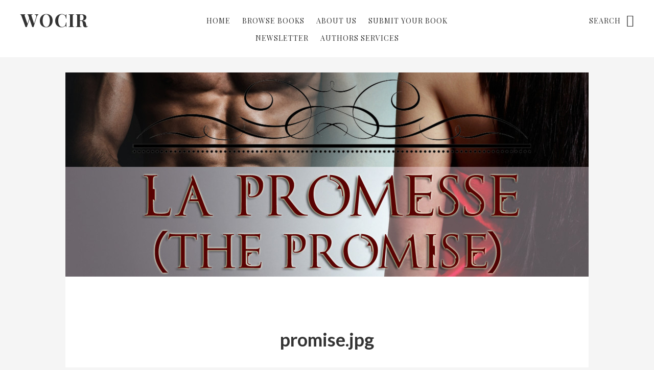

--- FILE ---
content_type: text/html; charset=UTF-8
request_url: http://www.wocinromance.com/promise-jpg/
body_size: 9642
content:
<!DOCTYPE html>
<html lang="en-US">
<head >
<meta charset="UTF-8" />
		<meta name="robots" content="noodp,noydir" />
		<meta name="viewport" content="width=device-width, initial-scale=1" />
<title>promise.jpg</title>
<meta name='robots' content='max-image-preview:large' />
<link rel='dns-prefetch' href='//secure.gravatar.com' />
<link rel='dns-prefetch' href='//stats.wp.com' />
<link rel='dns-prefetch' href='//fonts.googleapis.com' />
<link rel='dns-prefetch' href='//code.ionicframework.com' />
<link rel='dns-prefetch' href='//v0.wordpress.com' />
<link rel="alternate" type="application/rss+xml" title="WoCiR &raquo; Feed" href="http://www.wocinromance.com/feed/" />
<link rel="alternate" type="application/rss+xml" title="WoCiR &raquo; Comments Feed" href="http://www.wocinromance.com/comments/feed/" />
<link rel="alternate" type="application/rss+xml" title="WoCiR &raquo; promise.jpg Comments Feed" href="http://www.wocinromance.com/feed/?attachment_id=918" />
<link rel="alternate" title="oEmbed (JSON)" type="application/json+oembed" href="http://www.wocinromance.com/wp-json/oembed/1.0/embed?url=http%3A%2F%2Fwww.wocinromance.com%2Fpromise-jpg%2F" />
<link rel="alternate" title="oEmbed (XML)" type="text/xml+oembed" href="http://www.wocinromance.com/wp-json/oembed/1.0/embed?url=http%3A%2F%2Fwww.wocinromance.com%2Fpromise-jpg%2F&#038;format=xml" />
<link rel="canonical" href="http://www.wocinromance.com/promise-jpg/" />
<style id='wp-img-auto-sizes-contain-inline-css' type='text/css'>
img:is([sizes=auto i],[sizes^="auto," i]){contain-intrinsic-size:3000px 1500px}
/*# sourceURL=wp-img-auto-sizes-contain-inline-css */
</style>
<link rel='stylesheet' id='no-sidebar-pro-css' href='http://www.wocinromance.com/wp-content/themes/no-sidebar-pro/style.css?ver=1.0.1' type='text/css' media='all' />
<style id='no-sidebar-pro-inline-css' type='text/css'>

		a:hover,
		a:focus,
		.entry-title a:hover,
		.entry-title a:focus,
		.js nav button:focus,
		.js .menu-toggle:focus,
		.pagination a:hover,
		.pagination a:focus {
			color: #c90e6b;
		}
		@media only screen and (max-width: 720px) {

			.nav-primary li.highlight > a:hover,
			.nav-primary li.menu-item.highlight > a:focus {
				color: #c90e6b;
			}

		}
		
/*# sourceURL=no-sidebar-pro-inline-css */
</style>
<style id='wp-emoji-styles-inline-css' type='text/css'>

	img.wp-smiley, img.emoji {
		display: inline !important;
		border: none !important;
		box-shadow: none !important;
		height: 1em !important;
		width: 1em !important;
		margin: 0 0.07em !important;
		vertical-align: -0.1em !important;
		background: none !important;
		padding: 0 !important;
	}
/*# sourceURL=wp-emoji-styles-inline-css */
</style>
<style id='wp-block-library-inline-css' type='text/css'>
:root{--wp-block-synced-color:#7a00df;--wp-block-synced-color--rgb:122,0,223;--wp-bound-block-color:var(--wp-block-synced-color);--wp-editor-canvas-background:#ddd;--wp-admin-theme-color:#007cba;--wp-admin-theme-color--rgb:0,124,186;--wp-admin-theme-color-darker-10:#006ba1;--wp-admin-theme-color-darker-10--rgb:0,107,160.5;--wp-admin-theme-color-darker-20:#005a87;--wp-admin-theme-color-darker-20--rgb:0,90,135;--wp-admin-border-width-focus:2px}@media (min-resolution:192dpi){:root{--wp-admin-border-width-focus:1.5px}}.wp-element-button{cursor:pointer}:root .has-very-light-gray-background-color{background-color:#eee}:root .has-very-dark-gray-background-color{background-color:#313131}:root .has-very-light-gray-color{color:#eee}:root .has-very-dark-gray-color{color:#313131}:root .has-vivid-green-cyan-to-vivid-cyan-blue-gradient-background{background:linear-gradient(135deg,#00d084,#0693e3)}:root .has-purple-crush-gradient-background{background:linear-gradient(135deg,#34e2e4,#4721fb 50%,#ab1dfe)}:root .has-hazy-dawn-gradient-background{background:linear-gradient(135deg,#faaca8,#dad0ec)}:root .has-subdued-olive-gradient-background{background:linear-gradient(135deg,#fafae1,#67a671)}:root .has-atomic-cream-gradient-background{background:linear-gradient(135deg,#fdd79a,#004a59)}:root .has-nightshade-gradient-background{background:linear-gradient(135deg,#330968,#31cdcf)}:root .has-midnight-gradient-background{background:linear-gradient(135deg,#020381,#2874fc)}:root{--wp--preset--font-size--normal:16px;--wp--preset--font-size--huge:42px}.has-regular-font-size{font-size:1em}.has-larger-font-size{font-size:2.625em}.has-normal-font-size{font-size:var(--wp--preset--font-size--normal)}.has-huge-font-size{font-size:var(--wp--preset--font-size--huge)}.has-text-align-center{text-align:center}.has-text-align-left{text-align:left}.has-text-align-right{text-align:right}.has-fit-text{white-space:nowrap!important}#end-resizable-editor-section{display:none}.aligncenter{clear:both}.items-justified-left{justify-content:flex-start}.items-justified-center{justify-content:center}.items-justified-right{justify-content:flex-end}.items-justified-space-between{justify-content:space-between}.screen-reader-text{border:0;clip-path:inset(50%);height:1px;margin:-1px;overflow:hidden;padding:0;position:absolute;width:1px;word-wrap:normal!important}.screen-reader-text:focus{background-color:#ddd;clip-path:none;color:#444;display:block;font-size:1em;height:auto;left:5px;line-height:normal;padding:15px 23px 14px;text-decoration:none;top:5px;width:auto;z-index:100000}html :where(.has-border-color){border-style:solid}html :where([style*=border-top-color]){border-top-style:solid}html :where([style*=border-right-color]){border-right-style:solid}html :where([style*=border-bottom-color]){border-bottom-style:solid}html :where([style*=border-left-color]){border-left-style:solid}html :where([style*=border-width]){border-style:solid}html :where([style*=border-top-width]){border-top-style:solid}html :where([style*=border-right-width]){border-right-style:solid}html :where([style*=border-bottom-width]){border-bottom-style:solid}html :where([style*=border-left-width]){border-left-style:solid}html :where(img[class*=wp-image-]){height:auto;max-width:100%}:where(figure){margin:0 0 1em}html :where(.is-position-sticky){--wp-admin--admin-bar--position-offset:var(--wp-admin--admin-bar--height,0px)}@media screen and (max-width:600px){html :where(.is-position-sticky){--wp-admin--admin-bar--position-offset:0px}}

/*# sourceURL=wp-block-library-inline-css */
</style><style id='global-styles-inline-css' type='text/css'>
:root{--wp--preset--aspect-ratio--square: 1;--wp--preset--aspect-ratio--4-3: 4/3;--wp--preset--aspect-ratio--3-4: 3/4;--wp--preset--aspect-ratio--3-2: 3/2;--wp--preset--aspect-ratio--2-3: 2/3;--wp--preset--aspect-ratio--16-9: 16/9;--wp--preset--aspect-ratio--9-16: 9/16;--wp--preset--color--black: #000000;--wp--preset--color--cyan-bluish-gray: #abb8c3;--wp--preset--color--white: #ffffff;--wp--preset--color--pale-pink: #f78da7;--wp--preset--color--vivid-red: #cf2e2e;--wp--preset--color--luminous-vivid-orange: #ff6900;--wp--preset--color--luminous-vivid-amber: #fcb900;--wp--preset--color--light-green-cyan: #7bdcb5;--wp--preset--color--vivid-green-cyan: #00d084;--wp--preset--color--pale-cyan-blue: #8ed1fc;--wp--preset--color--vivid-cyan-blue: #0693e3;--wp--preset--color--vivid-purple: #9b51e0;--wp--preset--gradient--vivid-cyan-blue-to-vivid-purple: linear-gradient(135deg,rgb(6,147,227) 0%,rgb(155,81,224) 100%);--wp--preset--gradient--light-green-cyan-to-vivid-green-cyan: linear-gradient(135deg,rgb(122,220,180) 0%,rgb(0,208,130) 100%);--wp--preset--gradient--luminous-vivid-amber-to-luminous-vivid-orange: linear-gradient(135deg,rgb(252,185,0) 0%,rgb(255,105,0) 100%);--wp--preset--gradient--luminous-vivid-orange-to-vivid-red: linear-gradient(135deg,rgb(255,105,0) 0%,rgb(207,46,46) 100%);--wp--preset--gradient--very-light-gray-to-cyan-bluish-gray: linear-gradient(135deg,rgb(238,238,238) 0%,rgb(169,184,195) 100%);--wp--preset--gradient--cool-to-warm-spectrum: linear-gradient(135deg,rgb(74,234,220) 0%,rgb(151,120,209) 20%,rgb(207,42,186) 40%,rgb(238,44,130) 60%,rgb(251,105,98) 80%,rgb(254,248,76) 100%);--wp--preset--gradient--blush-light-purple: linear-gradient(135deg,rgb(255,206,236) 0%,rgb(152,150,240) 100%);--wp--preset--gradient--blush-bordeaux: linear-gradient(135deg,rgb(254,205,165) 0%,rgb(254,45,45) 50%,rgb(107,0,62) 100%);--wp--preset--gradient--luminous-dusk: linear-gradient(135deg,rgb(255,203,112) 0%,rgb(199,81,192) 50%,rgb(65,88,208) 100%);--wp--preset--gradient--pale-ocean: linear-gradient(135deg,rgb(255,245,203) 0%,rgb(182,227,212) 50%,rgb(51,167,181) 100%);--wp--preset--gradient--electric-grass: linear-gradient(135deg,rgb(202,248,128) 0%,rgb(113,206,126) 100%);--wp--preset--gradient--midnight: linear-gradient(135deg,rgb(2,3,129) 0%,rgb(40,116,252) 100%);--wp--preset--font-size--small: 13px;--wp--preset--font-size--medium: 20px;--wp--preset--font-size--large: 36px;--wp--preset--font-size--x-large: 42px;--wp--preset--spacing--20: 0.44rem;--wp--preset--spacing--30: 0.67rem;--wp--preset--spacing--40: 1rem;--wp--preset--spacing--50: 1.5rem;--wp--preset--spacing--60: 2.25rem;--wp--preset--spacing--70: 3.38rem;--wp--preset--spacing--80: 5.06rem;--wp--preset--shadow--natural: 6px 6px 9px rgba(0, 0, 0, 0.2);--wp--preset--shadow--deep: 12px 12px 50px rgba(0, 0, 0, 0.4);--wp--preset--shadow--sharp: 6px 6px 0px rgba(0, 0, 0, 0.2);--wp--preset--shadow--outlined: 6px 6px 0px -3px rgb(255, 255, 255), 6px 6px rgb(0, 0, 0);--wp--preset--shadow--crisp: 6px 6px 0px rgb(0, 0, 0);}:where(.is-layout-flex){gap: 0.5em;}:where(.is-layout-grid){gap: 0.5em;}body .is-layout-flex{display: flex;}.is-layout-flex{flex-wrap: wrap;align-items: center;}.is-layout-flex > :is(*, div){margin: 0;}body .is-layout-grid{display: grid;}.is-layout-grid > :is(*, div){margin: 0;}:where(.wp-block-columns.is-layout-flex){gap: 2em;}:where(.wp-block-columns.is-layout-grid){gap: 2em;}:where(.wp-block-post-template.is-layout-flex){gap: 1.25em;}:where(.wp-block-post-template.is-layout-grid){gap: 1.25em;}.has-black-color{color: var(--wp--preset--color--black) !important;}.has-cyan-bluish-gray-color{color: var(--wp--preset--color--cyan-bluish-gray) !important;}.has-white-color{color: var(--wp--preset--color--white) !important;}.has-pale-pink-color{color: var(--wp--preset--color--pale-pink) !important;}.has-vivid-red-color{color: var(--wp--preset--color--vivid-red) !important;}.has-luminous-vivid-orange-color{color: var(--wp--preset--color--luminous-vivid-orange) !important;}.has-luminous-vivid-amber-color{color: var(--wp--preset--color--luminous-vivid-amber) !important;}.has-light-green-cyan-color{color: var(--wp--preset--color--light-green-cyan) !important;}.has-vivid-green-cyan-color{color: var(--wp--preset--color--vivid-green-cyan) !important;}.has-pale-cyan-blue-color{color: var(--wp--preset--color--pale-cyan-blue) !important;}.has-vivid-cyan-blue-color{color: var(--wp--preset--color--vivid-cyan-blue) !important;}.has-vivid-purple-color{color: var(--wp--preset--color--vivid-purple) !important;}.has-black-background-color{background-color: var(--wp--preset--color--black) !important;}.has-cyan-bluish-gray-background-color{background-color: var(--wp--preset--color--cyan-bluish-gray) !important;}.has-white-background-color{background-color: var(--wp--preset--color--white) !important;}.has-pale-pink-background-color{background-color: var(--wp--preset--color--pale-pink) !important;}.has-vivid-red-background-color{background-color: var(--wp--preset--color--vivid-red) !important;}.has-luminous-vivid-orange-background-color{background-color: var(--wp--preset--color--luminous-vivid-orange) !important;}.has-luminous-vivid-amber-background-color{background-color: var(--wp--preset--color--luminous-vivid-amber) !important;}.has-light-green-cyan-background-color{background-color: var(--wp--preset--color--light-green-cyan) !important;}.has-vivid-green-cyan-background-color{background-color: var(--wp--preset--color--vivid-green-cyan) !important;}.has-pale-cyan-blue-background-color{background-color: var(--wp--preset--color--pale-cyan-blue) !important;}.has-vivid-cyan-blue-background-color{background-color: var(--wp--preset--color--vivid-cyan-blue) !important;}.has-vivid-purple-background-color{background-color: var(--wp--preset--color--vivid-purple) !important;}.has-black-border-color{border-color: var(--wp--preset--color--black) !important;}.has-cyan-bluish-gray-border-color{border-color: var(--wp--preset--color--cyan-bluish-gray) !important;}.has-white-border-color{border-color: var(--wp--preset--color--white) !important;}.has-pale-pink-border-color{border-color: var(--wp--preset--color--pale-pink) !important;}.has-vivid-red-border-color{border-color: var(--wp--preset--color--vivid-red) !important;}.has-luminous-vivid-orange-border-color{border-color: var(--wp--preset--color--luminous-vivid-orange) !important;}.has-luminous-vivid-amber-border-color{border-color: var(--wp--preset--color--luminous-vivid-amber) !important;}.has-light-green-cyan-border-color{border-color: var(--wp--preset--color--light-green-cyan) !important;}.has-vivid-green-cyan-border-color{border-color: var(--wp--preset--color--vivid-green-cyan) !important;}.has-pale-cyan-blue-border-color{border-color: var(--wp--preset--color--pale-cyan-blue) !important;}.has-vivid-cyan-blue-border-color{border-color: var(--wp--preset--color--vivid-cyan-blue) !important;}.has-vivid-purple-border-color{border-color: var(--wp--preset--color--vivid-purple) !important;}.has-vivid-cyan-blue-to-vivid-purple-gradient-background{background: var(--wp--preset--gradient--vivid-cyan-blue-to-vivid-purple) !important;}.has-light-green-cyan-to-vivid-green-cyan-gradient-background{background: var(--wp--preset--gradient--light-green-cyan-to-vivid-green-cyan) !important;}.has-luminous-vivid-amber-to-luminous-vivid-orange-gradient-background{background: var(--wp--preset--gradient--luminous-vivid-amber-to-luminous-vivid-orange) !important;}.has-luminous-vivid-orange-to-vivid-red-gradient-background{background: var(--wp--preset--gradient--luminous-vivid-orange-to-vivid-red) !important;}.has-very-light-gray-to-cyan-bluish-gray-gradient-background{background: var(--wp--preset--gradient--very-light-gray-to-cyan-bluish-gray) !important;}.has-cool-to-warm-spectrum-gradient-background{background: var(--wp--preset--gradient--cool-to-warm-spectrum) !important;}.has-blush-light-purple-gradient-background{background: var(--wp--preset--gradient--blush-light-purple) !important;}.has-blush-bordeaux-gradient-background{background: var(--wp--preset--gradient--blush-bordeaux) !important;}.has-luminous-dusk-gradient-background{background: var(--wp--preset--gradient--luminous-dusk) !important;}.has-pale-ocean-gradient-background{background: var(--wp--preset--gradient--pale-ocean) !important;}.has-electric-grass-gradient-background{background: var(--wp--preset--gradient--electric-grass) !important;}.has-midnight-gradient-background{background: var(--wp--preset--gradient--midnight) !important;}.has-small-font-size{font-size: var(--wp--preset--font-size--small) !important;}.has-medium-font-size{font-size: var(--wp--preset--font-size--medium) !important;}.has-large-font-size{font-size: var(--wp--preset--font-size--large) !important;}.has-x-large-font-size{font-size: var(--wp--preset--font-size--x-large) !important;}
/*# sourceURL=global-styles-inline-css */
</style>

<style id='classic-theme-styles-inline-css' type='text/css'>
/*! This file is auto-generated */
.wp-block-button__link{color:#fff;background-color:#32373c;border-radius:9999px;box-shadow:none;text-decoration:none;padding:calc(.667em + 2px) calc(1.333em + 2px);font-size:1.125em}.wp-block-file__button{background:#32373c;color:#fff;text-decoration:none}
/*# sourceURL=/wp-includes/css/classic-themes.min.css */
</style>
<link rel='stylesheet' id='google-fonts-css' href='//fonts.googleapis.com/css?family=Lato%3A400%2C400italic%2C700%7COswald%3A300%7CPlayfair+Display%3A400%2C400italic%2C700&#038;ver=1.0.1' type='text/css' media='all' />
<link rel='stylesheet' id='ionicons-css' href='//code.ionicframework.com/ionicons/2.0.1/css/ionicons.min.css?ver=1.0.1' type='text/css' media='all' />
<script type="text/javascript" src="http://www.wocinromance.com/wp-includes/js/jquery/jquery.min.js?ver=3.7.1" id="jquery-core-js"></script>
<script type="text/javascript" src="http://www.wocinromance.com/wp-includes/js/jquery/jquery-migrate.min.js?ver=3.4.1" id="jquery-migrate-js"></script>
<link rel="https://api.w.org/" href="http://www.wocinromance.com/wp-json/" /><link rel="alternate" title="JSON" type="application/json" href="http://www.wocinromance.com/wp-json/wp/v2/media/918" /><link rel="EditURI" type="application/rsd+xml" title="RSD" href="http://www.wocinromance.com/xmlrpc.php?rsd" />
<script type="text/javascript">
	window._se_plugin_version = '8.1.9';
</script>
	<style>img#wpstats{display:none}</style>
		<link rel="icon" href="http://www.wocinromance.com/wp-content/themes/no-sidebar-pro/images/favicon.ico" />
<link rel="pingback" href="http://www.wocinromance.com/xmlrpc.php" />

<!-- Jetpack Open Graph Tags -->
<meta property="og:type" content="article" />
<meta property="og:title" content="promise.jpg" />
<meta property="og:url" content="http://www.wocinromance.com/promise-jpg/" />
<meta property="og:description" content="Visit the post for more." />
<meta property="article:published_time" content="2016-03-28T16:01:37+00:00" />
<meta property="article:modified_time" content="2016-03-28T16:01:37+00:00" />
<meta property="og:site_name" content="WoCiR" />
<meta property="og:image" content="http://www.wocinromance.com/wp-content/uploads/2016/03/promise.jpg" />
<meta property="og:image:alt" content="" />
<meta property="og:locale" content="en_US" />
<meta name="twitter:text:title" content="promise.jpg" />
<meta name="twitter:image" content="http://www.wocinromance.com/wp-content/uploads/2016/03/promise.jpg?w=640" />
<meta name="twitter:card" content="summary_large_image" />
<meta name="twitter:description" content="Visit the post for more." />

<!-- End Jetpack Open Graph Tags -->
</head>
<body class="attachment wp-singular attachment-template-default single single-attachment postid-918 attachmentid-918 attachment-jpeg wp-theme-genesis wp-child-theme-no-sidebar-pro header-full-width full-width-content" itemscope itemtype="https://schema.org/WebPage"><div class="site-container"><ul class="genesis-skip-link"><li><a href="#genesis-nav-primary" class="screen-reader-shortcut"> Skip to primary navigation</a></li><li><a href="#genesis-content" class="screen-reader-shortcut"> Skip to content</a></li></ul><header class="site-header" itemscope itemtype="https://schema.org/WPHeader"><div class="wrap"><div class="title-area"><p class="site-title" itemprop="headline"><a href="http://www.wocinromance.com/">WoCiR</a></p><p class="site-description" itemprop="description">Promoting the works of Women of Color in Romance Fiction</p></div><nav class="nav-primary" aria-label="Main" itemscope itemtype="https://schema.org/SiteNavigationElement" id="genesis-nav-primary"><div class="wrap"><ul id="menu-general-menu" class="menu genesis-nav-menu menu-primary js-superfish"><li id="menu-item-75" class="menu-item menu-item-type-custom menu-item-object-custom menu-item-75"><a href="http://wocinromance.com" itemprop="url"><span itemprop="name">Home</span></a></li>
<li id="menu-item-178" class="menu-item menu-item-type-post_type menu-item-object-page menu-item-178"><a href="http://www.wocinromance.com/browse-books/" itemprop="url"><span itemprop="name">Browse Books</span></a></li>
<li id="menu-item-173" class="menu-item menu-item-type-post_type menu-item-object-page menu-item-173"><a href="http://www.wocinromance.com/about-us/" itemprop="url"><span itemprop="name">About Us</span></a></li>
<li id="menu-item-76" class="menu-item menu-item-type-post_type menu-item-object-page menu-item-76"><a href="http://www.wocinromance.com/submit-your-book/" itemprop="url"><span itemprop="name">Submit Your Book</span></a></li>
<li id="menu-item-74" class="menu-item menu-item-type-post_type menu-item-object-page menu-item-74"><a href="http://www.wocinromance.com/newsletter/" itemprop="url"><span itemprop="name">Newsletter</span></a></li>
<li id="menu-item-1715" class="menu-item menu-item-type-post_type menu-item-object-page menu-item-1715"><a href="http://www.wocinromance.com/authors-services/" itemprop="url"><span itemprop="name">Authors Services</span></a></li>
</ul></div></nav><form class="search-form" itemprop="potentialAction" itemscope itemtype="https://schema.org/SearchAction" method="get" action="http://www.wocinromance.com/" role="search"><label class="search-form-label screen-reader-text" for="searchform-696b3e95a40c21.48620894">Search</label><input class="search-form-input" type="search" itemprop="query-input" name="s" id="searchform-696b3e95a40c21.48620894" placeholder="Search"><input class="search-form-submit" type="submit" value="Search"><meta itemprop="target" content="http://www.wocinromance.com/?s={s}"></form></div></header><div class="site-inner"><div class="content-sidebar-wrap"><main class="content" id="genesis-content"><article class="post-918 attachment type-attachment status-inherit entry" itemscope itemtype="https://schema.org/CreativeWork"><div class="featured-image"><img src="http://www.wocinromance.com/wp-content/uploads/2016/03/promise-1024x400.jpg" alt="promise.jpg" /></div><header class="entry-header"><h1 class="entry-title" itemprop="headline">promise.jpg</h1>
<p class="entry-meta"><time class="entry-time" itemprop="datePublished" datetime="2016-03-28T09:01:37-07:00">March 28, 2016</time> by  <span class="entry-comments-link"><a href="http://www.wocinromance.com/promise-jpg/#respond">Leave a Comment</a></span> </p></header><div class="entry-content" itemprop="text"><p class="attachment"><a href='http://www.wocinromance.com/wp-content/uploads/2016/03/promise.jpg'><img decoding="async" width="200" height="300" src="http://www.wocinromance.com/wp-content/uploads/2016/03/promise-200x300.jpg" class="attachment-medium size-medium" alt="" srcset="http://www.wocinromance.com/wp-content/uploads/2016/03/promise-200x300.jpg 200w, http://www.wocinromance.com/wp-content/uploads/2016/03/promise-768x1152.jpg 768w, http://www.wocinromance.com/wp-content/uploads/2016/03/promise-683x1024.jpg 683w, http://www.wocinromance.com/wp-content/uploads/2016/03/promise.jpg 1600w" sizes="(max-width: 200px) 100vw, 200px" /></a></p>
</div><footer class="entry-footer"></footer></article><div class="after-entry fadein hidden"><section id="tag_cloud-4" class="widget widget_tag_cloud"><div class="widget-wrap"><h3 class="widgettitle widget-title">Themes</h3>
<div class="tagcloud"><a href="http://www.wocinromance.com/themes/actorsdancers/" class="tag-cloud-link tag-link-42 tag-link-position-1" style="font-size: 10.589595375723pt;" aria-label="Actors/Dancers (94 items)">Actors/Dancers</a>
<a href="http://www.wocinromance.com/themes/anthology/" class="tag-cloud-link tag-link-22 tag-link-position-2" style="font-size: 8.8901734104046pt;" aria-label="Anthology (58 items)">Anthology</a>
<a href="http://www.wocinromance.com/themes/bdsm/" class="tag-cloud-link tag-link-31 tag-link-position-3" style="font-size: 9.6184971098266pt;" aria-label="BDSM (72 items)">BDSM</a>
<a href="http://www.wocinromance.com/themes/bisexual/" class="tag-cloud-link tag-link-49 tag-link-position-4" style="font-size: 10.346820809249pt;" aria-label="Bisexual (88 items)">Bisexual</a>
<a href="http://www.wocinromance.com/themes/blue-collar/" class="tag-cloud-link tag-link-48 tag-link-position-5" style="font-size: 10.508670520231pt;" aria-label="Blue Collar (92 items)">Blue Collar</a>
<a href="http://www.wocinromance.com/themes/contemporary/" class="tag-cloud-link tag-link-7 tag-link-position-6" style="font-size: 22pt;" aria-label="Contemporary (2,435 items)">Contemporary</a>
<a href="http://www.wocinromance.com/themes/demons/" class="tag-cloud-link tag-link-19 tag-link-position-7" style="font-size: 8.1618497109827pt;" aria-label="Demons (47 items)">Demons</a>
<a href="http://www.wocinromance.com/themes/enemies-to-lovers/" class="tag-cloud-link tag-link-56 tag-link-position-8" style="font-size: 13.179190751445pt;" aria-label="Enemies to Lovers (199 items)">Enemies to Lovers</a>
<a href="http://www.wocinromance.com/themes/erotica/" class="tag-cloud-link tag-link-18 tag-link-position-9" style="font-size: 15.606936416185pt;" aria-label="Erotica (399 items)">Erotica</a>
<a href="http://www.wocinromance.com/themes/fairy-tale/" class="tag-cloud-link tag-link-37 tag-link-position-10" style="font-size: 8.3236994219653pt;" aria-label="Fairy Tale (49 items)">Fairy Tale</a>
<a href="http://www.wocinromance.com/themes/fake-relationship/" class="tag-cloud-link tag-link-55 tag-link-position-11" style="font-size: 10.832369942197pt;" aria-label="Fake Relationship (102 items)">Fake Relationship</a>
<a href="http://www.wocinromance.com/themes/fantasy/" class="tag-cloud-link tag-link-26 tag-link-position-12" style="font-size: 12.85549132948pt;" aria-label="Fantasy (180 items)">Fantasy</a>
<a href="http://www.wocinromance.com/themes/friends-to-lovers/" class="tag-cloud-link tag-link-54 tag-link-position-13" style="font-size: 14.312138728324pt;" aria-label="Friends to Lovers (273 items)">Friends to Lovers</a>
<a href="http://www.wocinromance.com/themes/gay/" class="tag-cloud-link tag-link-4 tag-link-position-14" style="font-size: 10.104046242775pt;" aria-label="Gay (82 items)">Gay</a>
<a href="http://www.wocinromance.com/themes/geeks/" class="tag-cloud-link tag-link-33 tag-link-position-15" style="font-size: 9.2947976878613pt;" aria-label="Geeks (65 items)">Geeks</a>
<a href="http://www.wocinromance.com/themes/historical/" class="tag-cloud-link tag-link-8 tag-link-position-16" style="font-size: 12.208092485549pt;" aria-label="Historical (152 items)">Historical</a>
<a href="http://www.wocinromance.com/themes/holidays/" class="tag-cloud-link tag-link-32 tag-link-position-17" style="font-size: 13.179190751445pt;" aria-label="Holidays (199 items)">Holidays</a>
<a href="http://www.wocinromance.com/themes/inspirational/" class="tag-cloud-link tag-link-34 tag-link-position-18" style="font-size: 11.965317919075pt;" aria-label="Inspirational (141 items)">Inspirational</a>
<a href="http://www.wocinromance.com/themes/kids/" class="tag-cloud-link tag-link-29 tag-link-position-19" style="font-size: 10.589595375723pt;" aria-label="Kids (94 items)">Kids</a>
<a href="http://www.wocinromance.com/themes/lesbian/" class="tag-cloud-link tag-link-13 tag-link-position-20" style="font-size: 10.184971098266pt;" aria-label="Lesbian (85 items)">Lesbian</a>
<a href="http://www.wocinromance.com/themes/lgbtq/" class="tag-cloud-link tag-link-5 tag-link-position-21" style="font-size: 12.936416184971pt;" aria-label="LGBTQ (184 items)">LGBTQ</a>
<a href="http://www.wocinromance.com/themes/love-rekindled/" class="tag-cloud-link tag-link-30 tag-link-position-22" style="font-size: 15.040462427746pt;" aria-label="Love Rekindled (336 items)">Love Rekindled</a>
<a href="http://www.wocinromance.com/themes/magic/" class="tag-cloud-link tag-link-36 tag-link-position-23" style="font-size: 11.560693641618pt;" aria-label="Magic (125 items)">Magic</a>
<a href="http://www.wocinromance.com/themes/marriage-of-convenience/" class="tag-cloud-link tag-link-44 tag-link-position-24" style="font-size: 10.265895953757pt;" aria-label="Marriage of Convenience (87 items)">Marriage of Convenience</a>
<a href="http://www.wocinromance.com/themes/may-december/" class="tag-cloud-link tag-link-51 tag-link-position-25" style="font-size: 8.8092485549133pt;" aria-label="May-December (57 items)">May-December</a>
<a href="http://www.wocinromance.com/themes/military/" class="tag-cloud-link tag-link-27 tag-link-position-26" style="font-size: 11.560693641618pt;" aria-label="Military (125 items)">Military</a>
<a href="http://www.wocinromance.com/themes/musicians/" class="tag-cloud-link tag-link-39 tag-link-position-27" style="font-size: 11.560693641618pt;" aria-label="Musicians (126 items)">Musicians</a>
<a href="http://www.wocinromance.com/themes/menage/" class="tag-cloud-link tag-link-35 tag-link-position-28" style="font-size: 8.242774566474pt;" aria-label="Ménage (48 items)">Ménage</a>
<a href="http://www.wocinromance.com/themes/new-adult/" class="tag-cloud-link tag-link-6 tag-link-position-29" style="font-size: 15.28323699422pt;" aria-label="New Adult (359 items)">New Adult</a>
<a href="http://www.wocinromance.com/themes/organized-crime/" class="tag-cloud-link tag-link-28 tag-link-position-30" style="font-size: 11.803468208092pt;" aria-label="Organized Crime (134 items)">Organized Crime</a>
<a href="http://www.wocinromance.com/themes/paranormal/" class="tag-cloud-link tag-link-9 tag-link-position-31" style="font-size: 14.959537572254pt;" aria-label="Paranormal (327 items)">Paranormal</a>
<a href="http://www.wocinromance.com/themes/plus-sizebbw/" class="tag-cloud-link tag-link-24 tag-link-position-32" style="font-size: 12.531791907514pt;" aria-label="Plus Size/BBW (165 items)">Plus Size/BBW</a>
<a href="http://www.wocinromance.com/themes/romantic-comedy/" class="tag-cloud-link tag-link-12 tag-link-position-33" style="font-size: 14.878612716763pt;" aria-label="Romantic Comedy (322 items)">Romantic Comedy</a>
<a href="http://www.wocinromance.com/themes/royalty/" class="tag-cloud-link tag-link-43 tag-link-position-34" style="font-size: 10.023121387283pt;" aria-label="Royalty (80 items)">Royalty</a>
<a href="http://www.wocinromance.com/themes/scifi/" class="tag-cloud-link tag-link-25 tag-link-position-35" style="font-size: 10.42774566474pt;" aria-label="SciFi (91 items)">SciFi</a>
<a href="http://www.wocinromance.com/themes/secret-baby/" class="tag-cloud-link tag-link-53 tag-link-position-36" style="font-size: 9.3757225433526pt;" aria-label="Secret Baby (67 items)">Secret Baby</a>
<a href="http://www.wocinromance.com/themes/shifters/" class="tag-cloud-link tag-link-10 tag-link-position-37" style="font-size: 12.612716763006pt;" aria-label="Shifters (170 items)">Shifters</a>
<a href="http://www.wocinromance.com/themes/small-town/" class="tag-cloud-link tag-link-58 tag-link-position-38" style="font-size: 11.479768786127pt;" aria-label="small town (123 items)">small town</a>
<a href="http://www.wocinromance.com/themes/sports/" class="tag-cloud-link tag-link-20 tag-link-position-39" style="font-size: 13.017341040462pt;" aria-label="Sports (190 items)">Sports</a>
<a href="http://www.wocinromance.com/themes/suspense/" class="tag-cloud-link tag-link-21 tag-link-position-40" style="font-size: 15.606936416185pt;" aria-label="Suspense (397 items)">Suspense</a>
<a href="http://www.wocinromance.com/themes/vampires/" class="tag-cloud-link tag-link-14 tag-link-position-41" style="font-size: 9.0520231213873pt;" aria-label="Vampires (60 items)">Vampires</a>
<a href="http://www.wocinromance.com/themes/weddings/" class="tag-cloud-link tag-link-59 tag-link-position-42" style="font-size: 10.670520231214pt;" aria-label="Weddings (97 items)">Weddings</a>
<a href="http://www.wocinromance.com/themes/werewolves/" class="tag-cloud-link tag-link-11 tag-link-position-43" style="font-size: 10.265895953757pt;" aria-label="Werewolves (86 items)">Werewolves</a>
<a href="http://www.wocinromance.com/themes/western/" class="tag-cloud-link tag-link-17 tag-link-position-44" style="font-size: 8pt;" aria-label="Western (45 items)">Western</a>
<a href="http://www.wocinromance.com/themes/young-adult/" class="tag-cloud-link tag-link-47 tag-link-position-45" style="font-size: 11.560693641618pt;" aria-label="Young Adult (126 items)">Young Adult</a></div>
</div></section>
</div><h2 class="screen-reader-text">Reader Interactions</h2>	<div id="respond" class="comment-respond">
		<h3 id="reply-title" class="comment-reply-title">Leave a Reply <small><a rel="nofollow" id="cancel-comment-reply-link" href="/promise-jpg/#respond" style="display:none;">Cancel reply</a></small></h3><form action="http://www.wocinromance.com/wp-comments-post.php" method="post" id="commentform" class="comment-form"><p class="comment-notes"><span id="email-notes">Your email address will not be published.</span> <span class="required-field-message">Required fields are marked <span class="required">*</span></span></p><p class="comment-form-comment"><label for="comment">Comment <span class="required">*</span></label> <textarea id="comment" name="comment" cols="45" rows="8" maxlength="65525" required></textarea></p><p class="comment-form-author"><label for="author">Name <span class="required">*</span></label> <input id="author" name="author" type="text" value="" size="30" maxlength="245" autocomplete="name" required /></p>
<p class="comment-form-email"><label for="email">Email <span class="required">*</span></label> <input id="email" name="email" type="email" value="" size="30" maxlength="100" aria-describedby="email-notes" autocomplete="email" required /></p>
<p class="comment-form-url"><label for="url">Website</label> <input id="url" name="url" type="url" value="" size="30" maxlength="200" autocomplete="url" /></p>
<p class="form-submit"><input name="submit" type="submit" id="submit" class="submit" value="Post Comment" /> <input type='hidden' name='comment_post_ID' value='918' id='comment_post_ID' />
<input type='hidden' name='comment_parent' id='comment_parent' value='0' />
</p></form>	</div><!-- #respond -->
	</main></div></div><footer class="site-footer" itemscope itemtype="https://schema.org/WPFooter"><div class="wrap">	<p>&copy; Copyright WOCInRomance &middot; <a href="https://twitter.com/WOCInRomance">@WOCInRomance</a> &middot; <a href="https://www.facebook.com/WOCInRomance">Facebook</a> &middot; <a href="http://wocinromance.tumblr.com/">Tumblr</a> </p>
	</div></footer></div><script type="speculationrules">
{"prefetch":[{"source":"document","where":{"and":[{"href_matches":"/*"},{"not":{"href_matches":["/wp-*.php","/wp-admin/*","/wp-content/uploads/*","/wp-content/*","/wp-content/plugins/*","/wp-content/themes/no-sidebar-pro/*","/wp-content/themes/genesis/*","/*\\?(.+)"]}},{"not":{"selector_matches":"a[rel~=\"nofollow\"]"}},{"not":{"selector_matches":".no-prefetch, .no-prefetch a"}}]},"eagerness":"conservative"}]}
</script>
<script type="text/javascript" src="http://www.wocinromance.com/wp-includes/js/comment-reply.min.js?ver=6.9" id="comment-reply-js" async="async" data-wp-strategy="async" fetchpriority="low"></script>
<script type="text/javascript" src="http://www.wocinromance.com/wp-includes/js/hoverIntent.min.js?ver=1.10.2" id="hoverIntent-js"></script>
<script type="text/javascript" src="http://www.wocinromance.com/wp-content/themes/genesis/lib/js/menu/superfish.min.js?ver=1.7.5" id="superfish-js"></script>
<script type="text/javascript" src="http://www.wocinromance.com/wp-content/themes/genesis/lib/js/menu/superfish.args.min.js?ver=2.8.1" id="superfish-args-js"></script>
<script type="text/javascript" src="http://www.wocinromance.com/wp-content/themes/genesis/lib/js/skip-links.min.js?ver=2.8.1" id="skip-links-js"></script>
<script type="text/javascript" id="ns-responsive-menu-js-extra">
/* <![CDATA[ */
var NoSidebarL10n = {"mainMenu":"Menu","subMenu":"Menu"};
//# sourceURL=ns-responsive-menu-js-extra
/* ]]> */
</script>
<script type="text/javascript" src="http://www.wocinromance.com/wp-content/themes/no-sidebar-pro/js/responsive-menu.js?ver=1.0.0" id="ns-responsive-menu-js"></script>
<script type="text/javascript" src="http://www.wocinromance.com/wp-content/themes/no-sidebar-pro/js/search-box.js?ver=1.0.0" id="ns-search-box-js"></script>
<script type="text/javascript" id="jetpack-stats-js-before">
/* <![CDATA[ */
_stq = window._stq || [];
_stq.push([ "view", JSON.parse("{\"v\":\"ext\",\"blog\":\"106301791\",\"post\":\"918\",\"tz\":\"-8\",\"srv\":\"www.wocinromance.com\",\"j\":\"1:15.3.1\"}") ]);
_stq.push([ "clickTrackerInit", "106301791", "918" ]);
//# sourceURL=jetpack-stats-js-before
/* ]]> */
</script>
<script type="text/javascript" src="https://stats.wp.com/e-202603.js" id="jetpack-stats-js" defer="defer" data-wp-strategy="defer"></script>
<script type="text/javascript" src="http://www.wocinromance.com/wp-content/themes/no-sidebar-pro/js/fadein.js?ver=1.0.0" id="ns-fadein-js"></script>
<script type="text/javascript" src="http://www.wocinromance.com/wp-content/themes/no-sidebar-pro/js/jquery.waypoints.min.js?ver=1.0.0" id="ns-waypoints-js"></script>
<script id="wp-emoji-settings" type="application/json">
{"baseUrl":"https://s.w.org/images/core/emoji/17.0.2/72x72/","ext":".png","svgUrl":"https://s.w.org/images/core/emoji/17.0.2/svg/","svgExt":".svg","source":{"concatemoji":"http://www.wocinromance.com/wp-includes/js/wp-emoji-release.min.js?ver=6.9"}}
</script>
<script type="module">
/* <![CDATA[ */
/*! This file is auto-generated */
const a=JSON.parse(document.getElementById("wp-emoji-settings").textContent),o=(window._wpemojiSettings=a,"wpEmojiSettingsSupports"),s=["flag","emoji"];function i(e){try{var t={supportTests:e,timestamp:(new Date).valueOf()};sessionStorage.setItem(o,JSON.stringify(t))}catch(e){}}function c(e,t,n){e.clearRect(0,0,e.canvas.width,e.canvas.height),e.fillText(t,0,0);t=new Uint32Array(e.getImageData(0,0,e.canvas.width,e.canvas.height).data);e.clearRect(0,0,e.canvas.width,e.canvas.height),e.fillText(n,0,0);const a=new Uint32Array(e.getImageData(0,0,e.canvas.width,e.canvas.height).data);return t.every((e,t)=>e===a[t])}function p(e,t){e.clearRect(0,0,e.canvas.width,e.canvas.height),e.fillText(t,0,0);var n=e.getImageData(16,16,1,1);for(let e=0;e<n.data.length;e++)if(0!==n.data[e])return!1;return!0}function u(e,t,n,a){switch(t){case"flag":return n(e,"\ud83c\udff3\ufe0f\u200d\u26a7\ufe0f","\ud83c\udff3\ufe0f\u200b\u26a7\ufe0f")?!1:!n(e,"\ud83c\udde8\ud83c\uddf6","\ud83c\udde8\u200b\ud83c\uddf6")&&!n(e,"\ud83c\udff4\udb40\udc67\udb40\udc62\udb40\udc65\udb40\udc6e\udb40\udc67\udb40\udc7f","\ud83c\udff4\u200b\udb40\udc67\u200b\udb40\udc62\u200b\udb40\udc65\u200b\udb40\udc6e\u200b\udb40\udc67\u200b\udb40\udc7f");case"emoji":return!a(e,"\ud83e\u1fac8")}return!1}function f(e,t,n,a){let r;const o=(r="undefined"!=typeof WorkerGlobalScope&&self instanceof WorkerGlobalScope?new OffscreenCanvas(300,150):document.createElement("canvas")).getContext("2d",{willReadFrequently:!0}),s=(o.textBaseline="top",o.font="600 32px Arial",{});return e.forEach(e=>{s[e]=t(o,e,n,a)}),s}function r(e){var t=document.createElement("script");t.src=e,t.defer=!0,document.head.appendChild(t)}a.supports={everything:!0,everythingExceptFlag:!0},new Promise(t=>{let n=function(){try{var e=JSON.parse(sessionStorage.getItem(o));if("object"==typeof e&&"number"==typeof e.timestamp&&(new Date).valueOf()<e.timestamp+604800&&"object"==typeof e.supportTests)return e.supportTests}catch(e){}return null}();if(!n){if("undefined"!=typeof Worker&&"undefined"!=typeof OffscreenCanvas&&"undefined"!=typeof URL&&URL.createObjectURL&&"undefined"!=typeof Blob)try{var e="postMessage("+f.toString()+"("+[JSON.stringify(s),u.toString(),c.toString(),p.toString()].join(",")+"));",a=new Blob([e],{type:"text/javascript"});const r=new Worker(URL.createObjectURL(a),{name:"wpTestEmojiSupports"});return void(r.onmessage=e=>{i(n=e.data),r.terminate(),t(n)})}catch(e){}i(n=f(s,u,c,p))}t(n)}).then(e=>{for(const n in e)a.supports[n]=e[n],a.supports.everything=a.supports.everything&&a.supports[n],"flag"!==n&&(a.supports.everythingExceptFlag=a.supports.everythingExceptFlag&&a.supports[n]);var t;a.supports.everythingExceptFlag=a.supports.everythingExceptFlag&&!a.supports.flag,a.supports.everything||((t=a.source||{}).concatemoji?r(t.concatemoji):t.wpemoji&&t.twemoji&&(r(t.twemoji),r(t.wpemoji)))});
//# sourceURL=http://www.wocinromance.com/wp-includes/js/wp-emoji-loader.min.js
/* ]]> */
</script>
</body></html>
